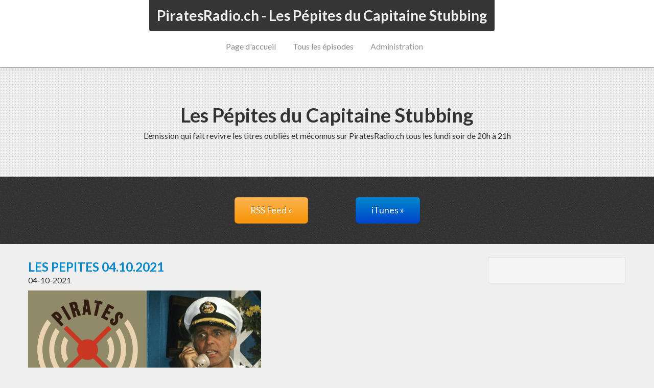

--- FILE ---
content_type: text/html; charset=UTF-8
request_url: http://podcast.eliwave.com/pepites/?p=archive&cat=all&pgn=9
body_size: 15998
content:
<!DOCTYPE html>
<html lang="en">
  <head>
    <meta charset="utf-8">
    <title>Tous les épisodes - PiratesRadio.ch - Les Pépites du Capitaine Stubbing</title>
    <meta name="viewport" content="width=device-width, initial-scale=1.0">

		
		<meta name="Generator" content="Podcast Generator 2.6" />
		<meta name="Author" content="Capitaine Stubbing" />
		<meta name="Description" content="L'émission qui fait revivre les titres oubliés et méconnus sur PiratesRadio.ch tous les lundi soir de 20h à 21h" />
			
		<link href="http://podcast.eliwave.com/pepites/feed.xml" rel="alternate" type="application/rss+xml" title="PiratesRadio.ch - Les Pépites du Capitaine Stubbing RSS" />
			<meta property="og:title" content="PiratesRadio.ch - Les Pépites du Capitaine Stubbing"/>
			<meta property="og:url" content="http://podcast.eliwave.com/pepites/"/>
			<meta property="og:image" content="http://podcast.eliwave.com/pepites/images/itunes_image.jpg"/>
			
			<link rel="canonical" href="http://podcast.eliwave.com/pepites/" />
			

    <!-- Le styles -->
    <link href="themes/exposure/style/bootstrap.css" rel="stylesheet">
    <link href="themes/exposure/style/bootstrap-responsive.css" rel="stylesheet">
    <link href="themes/common.css" rel="stylesheet"><link href="//maxcdn.bootstrapcdn.com/font-awesome/4.2.0/css/font-awesome.min.css" rel="stylesheet">
    <link href="themes/exposure/style/custom.css" rel="stylesheet">

    <link href='//fonts.googleapis.com/css?family=Lato:300,400,700' rel='stylesheet' type='text/css'>

    <!-- HTML5 shim, for IE6-8 support of HTML5 elements -->
    <!--[if lt IE 9]>
      <script src="http://html5shim.googlecode.com/svn/trunk/html5.js"></script>
    <![endif]-->

	<script type="text/javascript" src="components/js/admin.js"></script>

<script type="text/javascript" src="components/js/jquery.js"></script>

    
  </head>

  <body>

    <div class="navbar navbar-inverse navbar-fixed-top">
      <div class="navbar-inner">
        <div class="container-fluid">
          <a class="btn btn-navbar" data-toggle="collapse" data-target=".nav-collapse">
            <span class="icon-bar"></span>
            <span class="icon-bar"></span>
            <span class="icon-bar"></span>
          </a>
          <a class="brand" href="?p=home">PiratesRadio.ch - Les Pépites du Capitaine Stubbing</a>
          <div class="nav-collapse collapse">
            <ul class="nav">
              <li><a href="?p=home">Page d'accueil</a></li>
             <li class="active"><a href="?p=archive">Tous les épisodes</a></li>
             <li class="wide"><p><a href="?p=admin" class="navbar-link">Administration</a></p></li>
            </ul>
          </div><!--/.nav-collapse -->
        </div>
      </div>
    </div>

    <div class="jumbotron">
      <div class="container">

        <div class="row">
          <div class="span12">

            <h1 class="centered">Les Pépites du Capitaine Stubbing</h1>
            <p class="centered">L'émission qui fait revivre les titres oubliés et méconnus sur PiratesRadio.ch tous les lundi soir de 20h à 21h</p>

          </div>
        </div><!-- /.row -->

      </div>
    </div><!-- /.jumbotron -->

    <div class="container-fluid dark">
      <div class="row-fluid">

        <div class="span12">

          <p class="centered no-margin">
            <a class="btn btn-warning btn-large" href="http://podcast.eliwave.com/pepites/feed.xml">RSS Feed &raquo;</a>
            <a class="btn btn-primary btn-large" href="itpc://podcast.eliwave.com/pepites/feed.xml">iTunes &raquo;</a>
          </p>

        </div><!-- /.span12 -->
      </div><!-- /.row -->
    </div><!-- /.container -->

    <div class="container mainbody">
      <div class="row">

        <div class="span9">
          
          <div class="span6 col-md-6 6u episodebox"><h3 class="episode_title"><a href="?name=2021-10-03_les_pepites_04_octobre_2021-128.mp3">LES PEPITES 04.10.2021</a></h3><p class="episode_date">04-10-2021</p><img class="episode_image" src="http://podcast.eliwave.com/pepites/images/2021-10-03_les_pepites_04_octobre_2021-128.png" alt="LES PEPITES 04.10.2021" /><p>Avec Bastiaan &amp; Yvan, l'émission qui fait revivre les titres oubliés et méconnus sur PiratesRadio.ch tous les lundi soir.</p><p><a class="btn btn-default" href="?name=2021-10-03_les_pepites_04_octobre_2021-128.mp3"><i class="fa fa-search"></i> Plus</a>&nbsp;&nbsp;<a class="btn btn-default" href="http://podcast.eliwave.com/pepites/download.php?filename=2021-10-03_les_pepites_04_octobre_2021-128.mp3"><i class="fa fa-download"></i> Télécharger</a></p><p class="episode_info">Type de fichier : MP3 - Taille : 55,52MB - Durée : 1:00:04 m (128 kbps 44100 Hz)</p><br /></div><div class="episode"><div class="span6 col-md-6 6u episodebox"><h3 class="episode_title"><a href="?name=2021-09-26_les_pepites_27_septembre_2021-128.mp3">LES PEPITES 27.09.2021</a></h3><p class="episode_date">27-09-2021</p><img class="episode_image" src="http://podcast.eliwave.com/pepites/images/2021-09-26_les_pepites_27_septembre_2021-128.png" alt="LES PEPITES 27.09.2021" /><p>Avec Bastiaan &amp; Yvan, l'émission qui fait revivre les titres oubliés et méconnus sur PiratesRadio.ch tous les lundi soir.</p><p><a class="btn btn-default" href="?name=2021-09-26_les_pepites_27_septembre_2021-128.mp3"><i class="fa fa-search"></i> Plus</a>&nbsp;&nbsp;<a class="btn btn-default" href="http://podcast.eliwave.com/pepites/download.php?filename=2021-09-26_les_pepites_27_septembre_2021-128.mp3"><i class="fa fa-download"></i> Télécharger</a></p><p class="episode_info">Type de fichier : MP3 - Taille : 55,53MB - Durée : 1:00:05 m (128 kbps 44100 Hz)</p><br /></div></div><div class="span6 col-md-6 6u episodebox"><h3 class="episode_title"><a href="?name=2021-09-19_les_pepites_20_septembre_2021-128.mp3">LES PEPITES 20.09.2021</a></h3><p class="episode_date">20-09-2021</p><img class="episode_image" src="http://podcast.eliwave.com/pepites/images/2021-09-19_les_pepites_20_septembre_2021-128.png" alt="LES PEPITES 20.09.2021" /><p>Avec Bastiaan &amp; Yvan, l'émission qui fait revivre les titres oubliés et méconnus sur PiratesRadio.ch tous les lundi soir.</p><p><a class="btn btn-default" href="?name=2021-09-19_les_pepites_20_septembre_2021-128.mp3"><i class="fa fa-search"></i> Plus</a>&nbsp;&nbsp;<a class="btn btn-default" href="http://podcast.eliwave.com/pepites/download.php?filename=2021-09-19_les_pepites_20_septembre_2021-128.mp3"><i class="fa fa-download"></i> Télécharger</a></p><p class="episode_info">Type de fichier : MP3 - Taille : 55,59MB - Durée : 1:00:09 m (128 kbps 44100 Hz)</p><br /></div><div class="episode"><div class="span6 col-md-6 6u episodebox"><h3 class="episode_title"><a href="?name=2021-09-12_les_pepites_13_septembre_2021-128.mp3">LES PEPITES 13.09.2021</a></h3><p class="episode_date">13-09-2021</p><img class="episode_image" src="http://podcast.eliwave.com/pepites/images/2021-09-12_les_pepites_13_septembre_2021-128.png" alt="LES PEPITES 13.09.2021" /><p>Avec Bastiaan &amp; Yvan, l'émission qui fait revivre les titres oubliés et méconnus sur PiratesRadio.ch tous les lundi soir.</p><p><a class="btn btn-default" href="?name=2021-09-12_les_pepites_13_septembre_2021-128.mp3"><i class="fa fa-search"></i> Plus</a>&nbsp;&nbsp;<a class="btn btn-default" href="http://podcast.eliwave.com/pepites/download.php?filename=2021-09-12_les_pepites_13_septembre_2021-128.mp3"><i class="fa fa-download"></i> Télécharger</a></p><p class="episode_info">Type de fichier : MP3 - Taille : 55,59MB - Durée : 1:00:09 m (128 kbps 44100 Hz)</p><br /></div></div><div class="span6 col-md-6 6u episodebox"><h3 class="episode_title"><a href="?name=2021-09-05_les_pepites_06_septembre_2021-128.mp3">LES PEPITES 06.09.2021</a></h3><p class="episode_date">06-09-2021</p><img class="episode_image" src="http://podcast.eliwave.com/pepites/images/2021-09-05_les_pepites_06_septembre_2021-128.png" alt="LES PEPITES 06.09.2021" /><p>Avec Bastiaan &amp; Yvan, l'émission qui fait revivre les titres oubliés et méconnus sur PiratesRadio.ch tous les lundi soir.</p><p><a class="btn btn-default" href="?name=2021-09-05_les_pepites_06_septembre_2021-128.mp3"><i class="fa fa-search"></i> Plus</a>&nbsp;&nbsp;<a class="btn btn-default" href="http://podcast.eliwave.com/pepites/download.php?filename=2021-09-05_les_pepites_06_septembre_2021-128.mp3"><i class="fa fa-download"></i> Télécharger</a></p><p class="episode_info">Type de fichier : MP3 - Taille : 55,61MB - Durée : 1:00:10 m (128 kbps 44100 Hz)</p><br /></div><div class="episode"><div class="span6 col-md-6 6u episodebox"><h3 class="episode_title"><a href="?name=2021-06-20_les_pepites_30_aout_2021-128.mp3">LES PEPITES 30.08.2021</a></h3><p class="episode_date">30-08-2021</p><img class="episode_image" src="http://podcast.eliwave.com/pepites/images/2021-06-20_les_pepites_30_aout_2021-128.png" alt="LES PEPITES 30.08.2021" /><p>Avec Bastiaan &amp; Yvan, l'émission qui fait revivre les titres oubliés et méconnus sur PiratesRadio.ch tous les lundi soir.</p><p><a class="btn btn-default" href="?name=2021-06-20_les_pepites_30_aout_2021-128.mp3"><i class="fa fa-search"></i> Plus</a>&nbsp;&nbsp;<a class="btn btn-default" href="http://podcast.eliwave.com/pepites/download.php?filename=2021-06-20_les_pepites_30_aout_2021-128.mp3"><i class="fa fa-download"></i> Télécharger</a></p><p class="episode_info">Type de fichier : MP3 - Taille : 55,56MB - Durée : 1:00:07 m (128 kbps 44100 Hz)</p><br /></div></div><div class="span6 col-md-6 6u episodebox"><h3 class="episode_title"><a href="?name=2021-06-20_les_pepites_23_aout_2021-128.mp3">LES PEPITES 23.08.2021</a></h3><p class="episode_date">23-08-2021</p><img class="episode_image" src="http://podcast.eliwave.com/pepites/images/2021-06-20_les_pepites_23_aout_2021-128.png" alt="LES PEPITES 23.08.2021" /><p>Avec Bastiaan &amp; Yvan, l'émission qui fait revivre les titres oubliés et méconnus sur PiratesRadio.ch tous les lundi soir.</p><p><a class="btn btn-default" href="?name=2021-06-20_les_pepites_23_aout_2021-128.mp3"><i class="fa fa-search"></i> Plus</a>&nbsp;&nbsp;<a class="btn btn-default" href="http://podcast.eliwave.com/pepites/download.php?filename=2021-06-20_les_pepites_23_aout_2021-128.mp3"><i class="fa fa-download"></i> Télécharger</a></p><p class="episode_info">Type de fichier : MP3 - Taille : 55,55MB - Durée : 1:00:06 m (128 kbps 44100 Hz)</p><br /></div><div class="episode"><div class="span6 col-md-6 6u episodebox"><h3 class="episode_title"><a href="?name=2021-06-20_les_pepites_16_aout_2021-128.mp3">LES PEPITES 16.08.2021</a></h3><p class="episode_date">16-08-2021</p><img class="episode_image" src="http://podcast.eliwave.com/pepites/images/2021-06-20_les_pepites_16_aout_2021-128.png" alt="LES PEPITES 16.08.2021" /><p>Avec Bastiaan &amp; Yvan, l'émission qui fait revivre les titres oubliés et méconnus sur PiratesRadio.ch tous les lundi soir.</p><p><a class="btn btn-default" href="?name=2021-06-20_les_pepites_16_aout_2021-128.mp3"><i class="fa fa-search"></i> Plus</a>&nbsp;&nbsp;<a class="btn btn-default" href="http://podcast.eliwave.com/pepites/download.php?filename=2021-06-20_les_pepites_16_aout_2021-128.mp3"><i class="fa fa-download"></i> Télécharger</a></p><p class="episode_info">Type de fichier : MP3 - Taille : 55,57MB - Durée : 1:00:07 m (128 kbps 44100 Hz)</p><br /></div></div><div class="span6 col-md-6 6u episodebox"><h3 class="episode_title"><a href="?name=2021-06-20_les_pepites_09_aout_2021-128.mp3">LES PEPITES 09.08.2021</a></h3><p class="episode_date">09-08-2021</p><img class="episode_image" src="http://podcast.eliwave.com/pepites/images/2021-06-20_les_pepites_09_aout_2021-128.png" alt="LES PEPITES 09.08.2021" /><p>Avec Bastiaan &amp; Yvan, l'émission qui fait revivre les titres oubliés et méconnus sur PiratesRadio.ch tous les lundi soir.</p><p><a class="btn btn-default" href="?name=2021-06-20_les_pepites_09_aout_2021-128.mp3"><i class="fa fa-search"></i> Plus</a>&nbsp;&nbsp;<a class="btn btn-default" href="http://podcast.eliwave.com/pepites/download.php?filename=2021-06-20_les_pepites_09_aout_2021-128.mp3"><i class="fa fa-download"></i> Télécharger</a></p><p class="episode_info">Type de fichier : MP3 - Taille : 55,54MB - Durée : 1:00:05 m (128 kbps 44100 Hz)</p><br /></div><div class="episode"><div class="span6 col-md-6 6u episodebox"><h3 class="episode_title"><a href="?name=2021-06-20_les_pepites_02_aout_2021-128.mp3">LES PEPITES 02.08.2021</a></h3><p class="episode_date">02-08-2021</p><img class="episode_image" src="http://podcast.eliwave.com/pepites/images/2021-06-20_les_pepites_02_aout_2021-128.png" alt="LES PEPITES 02.08.2021" /><p>Avec Bastiaan &amp; Yvan, l'émission qui fait revivre les titres oubliés et méconnus sur PiratesRadio.ch tous les lundi soir.</p><p><a class="btn btn-default" href="?name=2021-06-20_les_pepites_02_aout_2021-128.mp3"><i class="fa fa-search"></i> Plus</a>&nbsp;&nbsp;<a class="btn btn-default" href="http://podcast.eliwave.com/pepites/download.php?filename=2021-06-20_les_pepites_02_aout_2021-128.mp3"><i class="fa fa-download"></i> Télécharger</a></p><p class="episode_info">Type de fichier : MP3 - Taille : 55,59MB - Durée : 1:00:09 m (128 kbps 44100 Hz)</p><br /></div></div><div style="clear:both;"><p><a href="?p=archive&cat=all&amp;pgn=1">1</a> | <a href="?p=archive&cat=all&amp;pgn=2">2</a> | <a href="?p=archive&cat=all&amp;pgn=3">3</a> | <a href="?p=archive&cat=all&amp;pgn=4">4</a> | <a href="?p=archive&cat=all&amp;pgn=5">5</a> | <a href="?p=archive&cat=all&amp;pgn=6">6</a> | <a href="?p=archive&cat=all&amp;pgn=7">7</a> | <a href="?p=archive&cat=all&amp;pgn=8">8</a> | 9 | <a href="?p=archive&cat=all&amp;pgn=10">10</a> | <a href="?p=archive&cat=all&amp;pgn=11">11</a> | <a href="?p=archive&cat=all&amp;pgn=12">12</a> | <a href="?p=archive&cat=all&amp;pgn=13">13</a> | <a href="?p=archive&cat=all&amp;pgn=14">14</a> | <a href="?p=archive&cat=all&amp;pgn=15">15</a> | <a href="?p=archive&cat=all&amp;pgn=16">16</a> | <a href="?p=archive&cat=all&amp;pgn=17">17</a> | <a href="?p=archive&cat=all&amp;pgn=18">18</a> | <a href="?p=archive&cat=all&amp;pgn=19">19</a> | <a href="?p=archive&cat=all&amp;pgn=20">20</a> | <a href="?p=archive&cat=all&amp;pgn=21">21</a> | <a href="?p=archive&cat=all&amp;pgn=22">22</a> | <a href="?p=archive&cat=all&amp;pgn=23">23</a> | <a href="?p=archive&cat=all&amp;pgn=24">24</a> | <a href="?p=archive&cat=all&amp;pgn=25">25</a> | <a href="?p=archive&cat=all&amp;pgn=26">26</a> | <a href="?p=archive&cat=all&amp;pgn=27">27</a> | <a href="?p=archive&cat=all&amp;pgn=28">28</a> | <a href="?p=archive&cat=all&amp;pgn=29">29</a> | <a href="?p=archive&cat=all&amp;pgn=30">30</a> | <a href="?p=archive&cat=all&amp;pgn=31">31</a> | <a href="?p=archive&cat=all&amp;pgn=32">32</a> | <a href="?p=archive&cat=all&amp;pgn=33">33</a> | <a href="?p=archive&cat=all&amp;pgn=34">34</a> | </p></div>

        </div><!-- /.span9 -->

        <div class="span3"> 
            
          
          <div class="rightbox">
				
				</div>
         
        </div><!--/span3-->

      </div><!-- /.row -->
    </div><!-- /.container -->

    <div class="container-fluid dark">
      <div class="row-fluid">

        <div class="span12">

          <footer>
            <p>Généré avec <a href="http://podcastgen.sourceforge.net" title="Podcast Generator, une solution open source de publication de podcast. ">Podcast Generator</a>, une solution open source de publication de podcast.  | Theme designed by <a href="http://discoverrg.com/" target="_blank">RG Creative</a></p>
          </footer>

        </div><!--/.span12-->

      </div><!--/.row-->
    </div><!--/.container-fluid-->

    <!-- Le javascript
    ================================================== -->
    <!-- Placed at the end of the document so the pages load faster -->
	
	
	
    <script src="themes/exposure/js/bootstrap.js"></script>

  </body>
</html>


--- FILE ---
content_type: text/javascript
request_url: http://podcast.eliwave.com/pepites/components/js/admin.js
body_size: 2298
content:
function cnt(w,x){
var y=w.value;
var r = 0;
a=y.replace(/\s/g,' ');
a=a.split(',');
for (z=0; z<a.length; z++) {if (a[z].length > 0) r++;}
x.value=r;
}


function limitText(limitField, limitCount, limitNum) {
if (limitField.value.length > limitNum) {
limitField.value = limitField.value.substring(0, limitNum);
} else {
limitCount.value = limitNum - limitField.value.length;
}
}


function checkMaxSelected (select, maxSelected, displ_error_nummaxcat) {
    if (!select.storeSelections) {
        select.storeSelections = new Array(select.options.length);
        select.optionsSelected = 0;
    }

    for (var i = 0; i < select.options.length; i++) {
        if (select.options[i].selected && !select.storeSelections[i]) {
            if (select.optionsSelected < maxSelected) {
                select.storeSelections[i] = true;
                select.optionsSelected++;
            }
            else {
                alert(displ_error_nummaxcat + maxSelected);
                select.options[i].selected = false;
            }
        }
        else if (!select.options[i].selected && select.storeSelections[i]) {
            select.storeSelections[i] = false;
            select.optionsSelected--;
        }
    }
}


///////////////////////
// DISPLAY LOADER

	function getScrollTop() {
		if ( document.documentElement.scrollTop )
			return document.documentElement.scrollTop;
		return document.body.scrollTop;
	}

	function showNotify( str ) {
		var elem = document.getElementById('status_notification');
		elem.style.display = 'block';
		elem.style.visibility = 'visible';

		if ( elem.currentStyle && elem.currentStyle.position == 'absolute' ) {
			elem.style.top = getScrollTop();
		}

		elem.innerHTML = str;
	}

	function hideNotify() {
		var elem = document.getElementById('status_notification');
		elem.style.display = 'none';
		elem.style.visibility = 'hidden';
	}

	window.onscroll = function () {
		var elem = document.getElementById('status_notification');
		if ( !elem.currentStyle || elem.currentStyle.position != 'absolute' ) {
			window.onscroll = null;
		} else {
			window.onscroll = function () { elem.style.top = getScrollTop(); };
			document.getElementById('status_notification').style.top = getScrollTop();
		}
	}

	

// END - DISPLAY LOADER
///////////////////////

